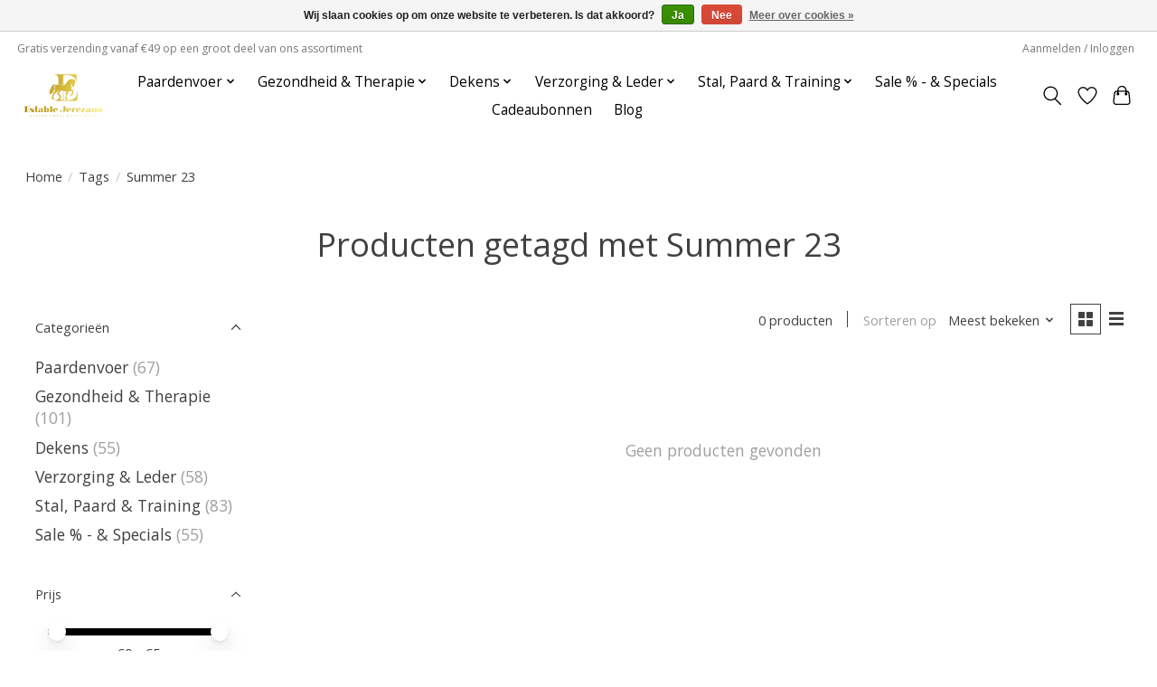

--- FILE ---
content_type: text/javascript;charset=utf-8
request_url: https://www.establejerezano.be/services/stats/pageview.js
body_size: -412
content:
// SEOshop 16-01-2026 10:06:41